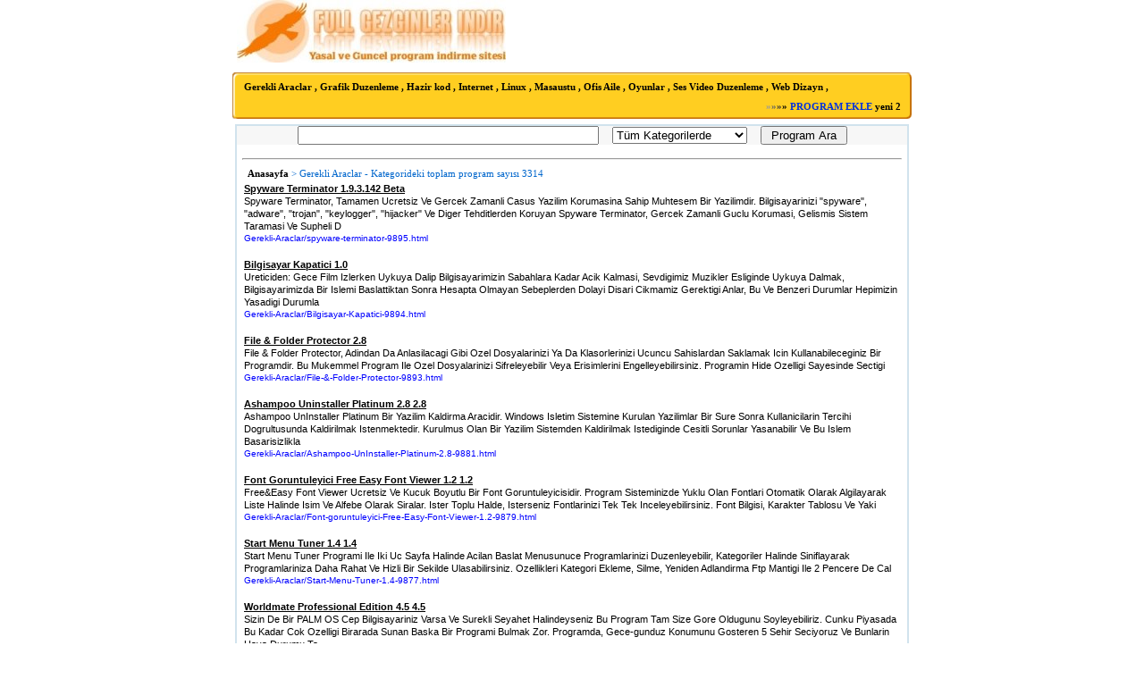

--- FILE ---
content_type: text/html
request_url: https://www.fullgezginlerindir.com/cats.php?catid=6&cat=Gerekli%20Araclar&baslangic=11525
body_size: 47758
content:


<!DOCTYPE HTML PUBLIC "-//W3C//DTD HTML 4.0 Transitional//EN">
<HTML>
<HEAD>
<meta name="google-site-verification" content="7Srq0avbmO4lftZbdAlECl14CREKTvc7OrmoVmNfo7k" />
<META HTTP-EQUIV="Content-Type" CONTENT="text/html; charset=iso-8859-9">
<meta name="robots" content="index,follow" />
<TITLE>Gerekli Araclar Programları, Full Gezginler İndir</TITLE>
<STYLE TYPE="text/css">
<!--
  a:hover {color: #FF0000;}
  body,p,div,span,marquee,td{font-family:Tahoma,Verdana;font-size:8pt;}
  a:link{color:#000000;text-decoration:none;font-size:8pt;}
  a:visited{color:#000000;text-decoration:none;font-size:8pt;}
  .a:active{color:#000000;text-decoration:none;font-size:8pt;} 
  a:hover{color:#FF0000;text-decoration:underline;font-size:8pt;}
  
  .cats:link{color:#0031DE;text-decoration:none;font-size:8pt;}
  .cats:visited{color:#0031DE;text-decoration:none;font-size:8pt;}
  .cats:active{color:red;text-decoration:none;font-size:8pt;} 
  .cats:hover{color:0031DE;text-decoration:underline;font-size:8pt;}
  
    .ch{color: #000000;}
 .ch:link { color: #000000 }
 .ch:visited { color: #000000 }
 .ch:hover { color: #000000 }
 .ch:active { color: #000000 }
-->
</STYLE>
</HEAD>
<BODY BGCOLOR="#FFFFFF" LEFTMARGIN="0" TOPMARGIN="5" MARGINWIDTH="0" MARGINHEIGHT="0">
<DIV ALIGN="CENTER">
<TABLE WIDTH=750 HEIGHT=75 BORDER=0 ALIGN="CENTER" CELLPADDING=0 CELLSPACING=0>
  <TBODY>
    <TR>
      <TD VALIGN=top WIDTH=287 HEIGHT=47><A HREF="/"><IMG HEIGHT=70 SRC="/resimler/gezginler.jpg" WIDTH=301 BORDER="0"></A></TD>

      <TD HEIGHT="60" WIDTH="468" VALIGN="middle">
</TD>
    </TR>
  </TBODY>
</TABLE>
<TABLE WIDTH="750" BORDER="0" ALIGN="CENTER" CELLPADDING="0"

    CELLSPACING="0">
  <TR>
    <TD><IMG SRC="/resimler/spacer.gif" WIDTH="6" HEIGHT="6"></TD>
  </TR>
</TABLE>
<TABLE WIDTH="760"  BORDER="0" ALIGN="CENTER" CELLPADDING="0" CELLSPACING="0">
  <TR>
    <TD WIDTH="13" HEIGHT="11"><IMG SRC="/resimler/b_01.gif" WIDTH="13" HEIGHT="11"></TD>
    <TD COLSPAN="2" BACKGROUND="/resimler/b_02.gif"><IMG SRC="/resimler/b_02.gif" WIDTH="1" HEIGHT="11"></TD>
    <TD WIDTH="12" HEIGHT="11"><IMG SRC="/resimler/b_04.gif" WIDTH="12" HEIGHT="11"></TD>
  </TR>
  <TR>
    <TD BACKGROUND="/resimler/b_05.gif">&nbsp;</TD>
    <TD COLSPAN="2" BGCOLOR="#FFCE21">
      <TABLE WIDTH="100%" BORDER="0" CELLSPACING="1" CELLPADDING="0">
        <TR>
          
<b>

                    <a href="/cats.php?catid=6">Gerekli Araclar</a> , <a href="/cats.php?catid=4">Grafik Duzenleme</a> , <a href="/cats.php?catid=1">Hazir kod</a> , <a href="/cats.php?catid=11">Internet</a> , <a href="/cats.php?catid=3">Linux</a> , <a href="/cats.php?catid=2">Masaustu</a> , <a href="/cats.php?catid=10">Ofis Aile</a> , <a href="/cats.php?catid=5">Oyunlar</a> , <a href="/cats.php?catid=7">Ses Video Duzenleme</a> , <a href="/cats.php?catid=9">Web Dizayn</a> , 
 

</b>

        </TR>
      </TABLE>
    </TD>
    <TD BACKGROUND="/resimler/b_09.gif">&nbsp;</TD>
  </TR>
  <TR>
    <TD BACKGROUND="/resimler/b_05.gif">&nbsp;</TD>
    <TD HEIGHT="20" VALIGN="bottom" BGCOLOR="#FFCE21">&nbsp;</TD>
    <TD HEIGHT="20" ALIGN="RIGHT" VALIGN="bottom" BGCOLOR="#FFCE21"><FONT COLOR=#000000><B><FONT COLOR="#999999">»</FONT><FONT COLOR="#666666">»</FONT><FONT COLOR="#333333">»</FONT>»</B></FONT> <A HREF="/ekle.php" CLASS="cats"><B>PROGRAM EKLE</B></A><B><FONT COLOR="red"> <a href="/program.php"><B>yeni</B></a> <a href="/programlar.php"><B>2</B></a></FONT></B></TD>
    <TD BACKGROUND="/resimler/b_09.gif"><IMG SRC="/resimler/b_09.gif" WIDTH="12" HEIGHT="8"></TD>
  </TR>
  <TR VALIGN="TOP">
    <TD><IMG SRC="/resimler/b_10.gif" WIDTH="13" HEIGHT="8"></TD>
    <TD COLSPAN="2" BACKGROUND="/resimler/b_12.gif"><IMG SRC="/resimler/b_12.gif" WIDTH="28" HEIGHT="14"></TD>
    <TD><IMG SRC="/resimler/b_13.gif" WIDTH="12" HEIGHT="8"></TD>
  </TR>
</TABLE>


<!-- 728*90 ads -->

<TABLE WIDTH=750 BORDER=1 ALIGN="CENTER" CELLPADDING=0 CELLSPACING=0 BORDERCOLOR="#D1E3ED" BGCOLOR="#f7f7f7">
  <TBODY>
    <TR>
      <FORM NAME="form" METHOD="GET" ACTION="/bul.php">
        <TD BORDERCOLOR="#f7f7f7">
          <DIV ALIGN="center"> <FONT FACE="Tahoma" SIZE="2" CLASS="ara"> </FONT>
            <TABLE WIDTH="100%"  BORDER="0" CELLSPACING="0" CELLPADDING="0">
              <TR ALIGN="CENTER">
                <TD ALIGN="CENTER" VALIGN="TOP"><FONT FACE="Tahoma" SIZE="2" CLASS="ara">
                  <INPUT TYPE="text" NAME="kl" CLASS="ara" SIZE="40" VALUE="">
                  </FONT>&nbsp;&nbsp;&nbsp;
                  <SELECT NAME="kategori">
                    <OPTION VALUE="0" SELECTED>Tüm Kategorilerde</OPTION>
                    <a href="/cats.php?catid=6">Gerekli Araclar</a> , <a href="/cats.php?catid=4">Grafik Duzenleme</a> , <a href="/cats.php?catid=1">Hazir kod</a> , <a href="/cats.php?catid=11">Internet</a> , <a href="/cats.php?catid=3">Linux</a> , <a href="/cats.php?catid=2">Masaustu</a> , <a href="/cats.php?catid=10">Ofis Aile</a> , <a href="/cats.php?catid=5">Oyunlar</a> , <a href="/cats.php?catid=7">Ses Video Duzenleme</a> , <a href="/cats.php?catid=9">Web Dizayn</a> , <OPTION VALUE="6">Gerekli Araclar</OPTION><OPTION VALUE="4">Grafik Duzenleme</OPTION><OPTION VALUE="1">Hazir kod</OPTION><OPTION VALUE="11">Internet</OPTION><OPTION VALUE="3">Linux</OPTION><OPTION VALUE="2">Masaustu</OPTION><OPTION VALUE="10">Ofis Aile</OPTION><OPTION VALUE="5">Oyunlar</OPTION><OPTION VALUE="7">Ses Video Duzenleme</OPTION><OPTION VALUE="9">Web Dizayn</OPTION>                  </SELECT>
                  &nbsp;&nbsp;&nbsp;
                  <INPUT TYPE="submit" NAME="onay2" VALUE=" Program Ara ">
                </TD>
                <TD ALIGN="RIGHT" VALIGN="TOP"><FONT COLOR="#666666"></FONT></TD>
              </TR>
            </TABLE>

<TABLE WIDTH="750"  BORDER="0" CELLSPACING="0" CELLPADDING="0" ALIGN="CENTER">
<TR>
  <TD>
  <TD BACKGROUND="/resimler/b_18.gif"></TD>
  <TD>
</TR>
<TR>
  <TD>
  <TD>      <TABLE WIDTH="100%"  BORDER="0" ALIGN="CENTER" CELLPADDING="0" CELLSPACING="0" BGCOLOR="#FFFFFF">
        <TR>
          <TD VALIGN="TOP">
<table width="100%"  border="0" cellpadding="0" cellspacing="0">
  <tr>
    <td bordercolor="#FFFFFF">
      <table width="100%"  border="0" cellpadding="0" cellspacing="0" bordercolor="#000000" bgcolor="#FFFFFF">
        <tr>
          <td bordercolor="#FFFFFF">
            <table cellspacing="0" cellpadding="3" width="100%" border="0" height="100%">
              <tr height=32>
                <td valign="TOP">
                  <table>
                    <tr>
                      <td>



<!-- reklam alanı -->


                      </td>
                    </tr>
                    <tr>
                      <td>
                        <hr height=1>
                      </td>
                    </tr>
                    <tr>
                      <td valign="top" bgcolor="#ffffff">&nbsp;&nbsp;<font face=Verdana color=#0066cc size=1><span class="cizgi"><a href="index.php"><b>Anasayfa</b></a> &gt; Gerekli Araclar - Kategorideki toplam program sayısı 3314 </span> </font></td>
                    </tr>
                    <TR><TD BGCOLOR="#ffffff" ID="taw1" CLASS="ch" ALIGN="left" VALIGN="center"><DIV STYLE="overflow:hidden; padding-left:2px"><FONT STYLE="line-height:14px;font-size:11px" FACE="arial,sans-serif" COLOR="#000033"><FONT STYLE="line-height:14px;font-size:11px" FACE="arial,sans-serif" COLOR="#000033"><A ID="aw1" TARGET="_top" HREF="Gerekli-Araclar/spyware-terminator-9895.html" class="ch"><B><u>Spyware Terminator 1.9.3.142 Beta</u></B></A><BR></FONT><FONT STYLE="line-height:14px;font-size:11px" FACE="arial,sans-serif" COLOR="#000000">Spyware Terminator, Tamamen Ucretsiz Ve Gercek Zamanli Casus Yazilim Korumasina Sahip Muhtesem Bir Yazilimdir. Bilgisayarinizi "spyware", "adware", "trojan", "keylogger", "hijacker" Ve Diger Tehditlerden Koruyan Spyware Terminator, Gercek Zamanli Guclu Korumasi, Gelismis Sistem Taramasi Ve Supheli D<br></FONT><A TARGET="_top" HREF="Gerekli-Araclar/spyware-terminator-9895.html"><FONT STYLE="line-height:14px;font-size:10px" FACE="arial,sans-serif" COLOR="#0000ff">Gerekli-Araclar/spyware-terminator-9895.html</FONT></a></FONT></div><br></td></tr><TR><TD BGCOLOR="#ffffff" ID="taw1" CLASS="ch" ALIGN="left" VALIGN="center"><DIV STYLE="overflow:hidden; padding-left:2px"><FONT STYLE="line-height:14px;font-size:11px" FACE="arial,sans-serif" COLOR="#000033"><FONT STYLE="line-height:14px;font-size:11px" FACE="arial,sans-serif" COLOR="#000033"><A ID="aw1" TARGET="_top" HREF="Gerekli-Araclar/Bilgisayar-Kapatici-9894.html" class="ch"><B><u>Bilgisayar Kapatici 1.0</u></B></A><BR></FONT><FONT STYLE="line-height:14px;font-size:11px" FACE="arial,sans-serif" COLOR="#000000">Ureticiden: Gece Film Izlerken Uykuya Dalip Bilgisayarimizin Sabahlara Kadar Acik Kalmasi, Sevdigimiz Muzikler Esliginde Uykuya Dalmak, Bilgisayarimizda Bir Islemi Baslattiktan Sonra Hesapta Olmayan Sebeplerden Dolayi Disari Cikmamiz Gerektigi Anlar, Bu Ve Benzeri Durumlar Hepimizin Yasadigi Durumla<br></FONT><A TARGET="_top" HREF="Gerekli-Araclar/Bilgisayar-Kapatici-9894.html"><FONT STYLE="line-height:14px;font-size:10px" FACE="arial,sans-serif" COLOR="#0000ff">Gerekli-Araclar/Bilgisayar-Kapatici-9894.html</FONT></a></FONT></div><br></td></tr><TR><TD BGCOLOR="#ffffff" ID="taw1" CLASS="ch" ALIGN="left" VALIGN="center"><DIV STYLE="overflow:hidden; padding-left:2px"><FONT STYLE="line-height:14px;font-size:11px" FACE="arial,sans-serif" COLOR="#000033"><FONT STYLE="line-height:14px;font-size:11px" FACE="arial,sans-serif" COLOR="#000033"><A ID="aw1" TARGET="_top" HREF="Gerekli-Araclar/File-&-Folder-Protector-9893.html" class="ch"><B><u>File & Folder Protector 2.8</u></B></A><BR></FONT><FONT STYLE="line-height:14px;font-size:11px" FACE="arial,sans-serif" COLOR="#000000">File & Folder Protector, Adindan Da Anlasilacagi Gibi Ozel Dosyalarinizi Ya Da Klasorlerinizi Ucuncu Sahislardan Saklamak Icin Kullanabileceginiz Bir Programdir. Bu Mukemmel Program Ile Ozel Dosyalarinizi Sifreleyebilir Veya Erisimlerini Engelleyebilirsiniz. Programin Hide Ozelligi Sayesinde Sectigi<br></FONT><A TARGET="_top" HREF="Gerekli-Araclar/File-&-Folder-Protector-9893.html"><FONT STYLE="line-height:14px;font-size:10px" FACE="arial,sans-serif" COLOR="#0000ff">Gerekli-Araclar/File-&-Folder-Protector-9893.html</FONT></a></FONT></div><br></td></tr><TR><TD BGCOLOR="#ffffff" ID="taw1" CLASS="ch" ALIGN="left" VALIGN="center"><DIV STYLE="overflow:hidden; padding-left:2px"><FONT STYLE="line-height:14px;font-size:11px" FACE="arial,sans-serif" COLOR="#000033"><FONT STYLE="line-height:14px;font-size:11px" FACE="arial,sans-serif" COLOR="#000033"><A ID="aw1" TARGET="_top" HREF="Gerekli-Araclar/Ashampoo-UnInstaller-Platinum-2.8-9881.html" class="ch"><B><u>Ashampoo Uninstaller Platinum 2.8 2.8</u></B></A><BR></FONT><FONT STYLE="line-height:14px;font-size:11px" FACE="arial,sans-serif" COLOR="#000000">Ashampoo UnInstaller Platinum Bir Yazilim Kaldirma Aracidir. Windows Isletim Sistemine Kurulan Yazilimlar Bir Sure Sonra Kullanicilarin Tercihi Dogrultusunda Kaldirilmak Istenmektedir. Kurulmus Olan Bir Yazilim Sistemden Kaldirilmak Istediginde Cesitli Sorunlar Yasanabilir Ve Bu Islem Basarisizlikla<br></FONT><A TARGET="_top" HREF="Gerekli-Araclar/Ashampoo-UnInstaller-Platinum-2.8-9881.html"><FONT STYLE="line-height:14px;font-size:10px" FACE="arial,sans-serif" COLOR="#0000ff">Gerekli-Araclar/Ashampoo-UnInstaller-Platinum-2.8-9881.html</FONT></a></FONT></div><br></td></tr><TR><TD BGCOLOR="#ffffff" ID="taw1" CLASS="ch" ALIGN="left" VALIGN="center"><DIV STYLE="overflow:hidden; padding-left:2px"><FONT STYLE="line-height:14px;font-size:11px" FACE="arial,sans-serif" COLOR="#000033"><FONT STYLE="line-height:14px;font-size:11px" FACE="arial,sans-serif" COLOR="#000033"><A ID="aw1" TARGET="_top" HREF="Gerekli-Araclar/Font-goruntuleyici-Free-Easy-Font-Viewer-1.2-9879.html" class="ch"><B><u>Font Goruntuleyici Free Easy Font Viewer 1.2 1.2</u></B></A><BR></FONT><FONT STYLE="line-height:14px;font-size:11px" FACE="arial,sans-serif" COLOR="#000000">Free&Easy Font Viewer Ucretsiz Ve Kucuk Boyutlu Bir Font Goruntuleyicisidir. Program Sisteminizde Yuklu Olan Fontlari Otomatik Olarak Algilayarak Liste Halinde Isim Ve Alfebe Olarak Siralar. Ister Toplu Halde, Isterseniz Fontlarinizi Tek Tek Inceleyebilirsiniz. Font Bilgisi, Karakter Tablosu Ve Yaki<br></FONT><A TARGET="_top" HREF="Gerekli-Araclar/Font-goruntuleyici-Free-Easy-Font-Viewer-1.2-9879.html"><FONT STYLE="line-height:14px;font-size:10px" FACE="arial,sans-serif" COLOR="#0000ff">Gerekli-Araclar/Font-goruntuleyici-Free-Easy-Font-Viewer-1.2-9879.html</FONT></a></FONT></div><br></td></tr><TR><TD BGCOLOR="#ffffff" ID="taw1" CLASS="ch" ALIGN="left" VALIGN="center"><DIV STYLE="overflow:hidden; padding-left:2px"><FONT STYLE="line-height:14px;font-size:11px" FACE="arial,sans-serif" COLOR="#000033"><FONT STYLE="line-height:14px;font-size:11px" FACE="arial,sans-serif" COLOR="#000033"><A ID="aw1" TARGET="_top" HREF="Gerekli-Araclar/Start-Menu-Tuner-1.4-9877.html" class="ch"><B><u>Start Menu Tuner 1.4 1.4</u></B></A><BR></FONT><FONT STYLE="line-height:14px;font-size:11px" FACE="arial,sans-serif" COLOR="#000000">Start Menu Tuner Programi Ile Iki Uc Sayfa Halinde Acilan Baslat Menusunuce Programlarinizi Duzenleyebilir, Kategoriler Halinde Siniflayarak Programlariniza Daha Rahat Ve Hizli Bir Sekilde Ulasabilirsiniz.
Ozellikleri

Kategori Ekleme, Silme, Yeniden Adlandirma

Ftp Mantigi Ile 2 Pencere De Cal<br></FONT><A TARGET="_top" HREF="Gerekli-Araclar/Start-Menu-Tuner-1.4-9877.html"><FONT STYLE="line-height:14px;font-size:10px" FACE="arial,sans-serif" COLOR="#0000ff">Gerekli-Araclar/Start-Menu-Tuner-1.4-9877.html</FONT></a></FONT></div><br></td></tr><TR><TD BGCOLOR="#ffffff" ID="taw1" CLASS="ch" ALIGN="left" VALIGN="center"><DIV STYLE="overflow:hidden; padding-left:2px"><FONT STYLE="line-height:14px;font-size:11px" FACE="arial,sans-serif" COLOR="#000033"><FONT STYLE="line-height:14px;font-size:11px" FACE="arial,sans-serif" COLOR="#000033"><A ID="aw1" TARGET="_top" HREF="Gerekli-Araclar/WorldMate-Professional-Edition-4.5-9871.html" class="ch"><B><u>Worldmate Professional Edition 4.5 4.5</u></B></A><BR></FONT><FONT STYLE="line-height:14px;font-size:11px" FACE="arial,sans-serif" COLOR="#000000">Sizin De Bir PALM OS Cep Bilgisayariniz Varsa Ve Surekli Seyahet Halindeyseniz Bu Program Tam Size Gore Oldugunu Soyleyebiliriz. Cunku Piyasada Bu Kadar Cok Ozelligi Birarada Sunan Baska Bir Programi Bulmak Zor.

Programda, Gece-gunduz Konumunu Gosteren 5 Sehir Seciyoruz Ve Bunlarin Hava Durumu Ta<br></FONT><A TARGET="_top" HREF="Gerekli-Araclar/WorldMate-Professional-Edition-4.5-9871.html"><FONT STYLE="line-height:14px;font-size:10px" FACE="arial,sans-serif" COLOR="#0000ff">Gerekli-Araclar/WorldMate-Professional-Edition-4.5-9871.html</FONT></a></FONT></div><br></td></tr><TR><TD BGCOLOR="#ffffff" ID="taw1" CLASS="ch" ALIGN="left" VALIGN="center"><DIV STYLE="overflow:hidden; padding-left:2px"><FONT STYLE="line-height:14px;font-size:11px" FACE="arial,sans-serif" COLOR="#000033"><FONT STYLE="line-height:14px;font-size:11px" FACE="arial,sans-serif" COLOR="#000033"><A ID="aw1" TARGET="_top" HREF="Gerekli-Araclar/XP-Performans-Programi-9868.html" class="ch"><B><u>Xp Performans Programi 2.0</u></B></A><BR></FONT><FONT STYLE="line-height:14px;font-size:11px" FACE="arial,sans-serif" COLOR="#000000">XP Performans, Windows Isletim Sisteminde Yapabildiginiz Cesitli Temizlik, Hizlandirma Gibi Duzenleme Ayarlarini Tek Bir Uygulamadan Yapabilmenize Olanak Saglayan Turk Yapimi Bir Programdir.

MSN Messenger, Windows Saati Uygulamalarini Tek Bir Pencereden Kontrol Edebilirsiniz.
Sifreleme Ozelligi <br></FONT><A TARGET="_top" HREF="Gerekli-Araclar/XP-Performans-Programi-9868.html"><FONT STYLE="line-height:14px;font-size:10px" FACE="arial,sans-serif" COLOR="#0000ff">Gerekli-Araclar/XP-Performans-Programi-9868.html</FONT></a></FONT></div><br></td></tr><TR><TD BGCOLOR="#ffffff" ID="taw1" CLASS="ch" ALIGN="left" VALIGN="center"><DIV STYLE="overflow:hidden; padding-left:2px"><FONT STYLE="line-height:14px;font-size:11px" FACE="arial,sans-serif" COLOR="#000033"><FONT STYLE="line-height:14px;font-size:11px" FACE="arial,sans-serif" COLOR="#000033"><A ID="aw1" TARGET="_top" HREF="Gerekli-Araclar/WinRAR-3.70-Turkce-9862.html" class="ch"><B><u>Winrar 3.70 Turkce 3.70</u></B></A><BR></FONT><FONT STYLE="line-height:14px;font-size:11px" FACE="arial,sans-serif" COLOR="#000000">WinRAR, RAR Arsiv Yoneticisinin 32-bit Windows Surumudur. Arsivleri Olusturma, Yonetim Ve Denetimine Olanak Saglayan Guclu Bir Aractir. 

Ozellikler :


RAR Ve ZIP 2.0 Arsivleri Tam Olarak Desteklenir.

Cok Gelismis, Orijinal Sikistirma Algoritmasi

Metin, Ses, Grafik, 32-bit Ve 64-bit Inte<br></FONT><A TARGET="_top" HREF="Gerekli-Araclar/WinRAR-3.70-Turkce-9862.html"><FONT STYLE="line-height:14px;font-size:10px" FACE="arial,sans-serif" COLOR="#0000ff">Gerekli-Araclar/WinRAR-3.70-Turkce-9862.html</FONT></a></FONT></div><br></td></tr><TR><TD BGCOLOR="#ffffff" ID="taw1" CLASS="ch" ALIGN="left" VALIGN="center"><DIV STYLE="overflow:hidden; padding-left:2px"><FONT STYLE="line-height:14px;font-size:11px" FACE="arial,sans-serif" COLOR="#000033"><FONT STYLE="line-height:14px;font-size:11px" FACE="arial,sans-serif" COLOR="#000033"><A ID="aw1" TARGET="_top" HREF="Gerekli-Araclar/Football-Manager-FM-2007-Turkce-yama-2.0-9859.html" class="ch"><B><u>Football Manager Fm 2007 Turkce Yama 2.0 2.0</u></B></A><BR></FONT><FONT STYLE="line-height:14px;font-size:11px" FACE="arial,sans-serif" COLOR="#000000">Football Manager 2007'nin Cikmasindan 2 Ay Kadar Kisa Bir Sure Sonra Turkce FM 2007 Beta'yi Sizlerle Tanistirmistik. Aradan Gecen Sure Icerisinde Yine Yillarin Verdigi Deneyimle Yine Turksportal Kalitesinde Bir Versiyonu Cikarmanin Gururunu Yasiyoruz.

Cevirilerimizin Oranlamasini Turksportal Tara<br></FONT><A TARGET="_top" HREF="Gerekli-Araclar/Football-Manager-FM-2007-Turkce-yama-2.0-9859.html"><FONT STYLE="line-height:14px;font-size:10px" FACE="arial,sans-serif" COLOR="#0000ff">Gerekli-Araclar/Football-Manager-FM-2007-Turkce-yama-2.0-9859.html</FONT></a></FONT></div><br></td></tr><TR><TD BGCOLOR="#ffffff" ID="taw1" CLASS="ch" ALIGN="left" VALIGN="center"><DIV STYLE="overflow:hidden; padding-left:2px"><FONT STYLE="line-height:14px;font-size:11px" FACE="arial,sans-serif" COLOR="#000033"><FONT STYLE="line-height:14px;font-size:11px" FACE="arial,sans-serif" COLOR="#000033"><A ID="aw1" TARGET="_top" HREF="Gerekli-Araclar/CCleaner-1.40.520-9852.html" class="ch"><B><u>Ccleaner 1.40.520 1.40.520</u></B></A><BR></FONT><FONT STYLE="line-height:14px;font-size:11px" FACE="arial,sans-serif" COLOR="#000000">Acilimi Crap Cleaner Olan Program Adindan Da Anlasilacagi Uzere Sisteminizdeki Gereksiz Dosyalari Silerek Daha Kararli Ve Dolayisiyla Hizli Bir Bilgisayara Kavusmanizi Sagliyor. Bu Kucucuk Program O Kadar Iyi Isler Cikartiyor Ki Sasirmamak Elde Degil. Gelin Programin Ozelliklerine Birlikte Bakalim. <br></FONT><A TARGET="_top" HREF="Gerekli-Araclar/CCleaner-1.40.520-9852.html"><FONT STYLE="line-height:14px;font-size:10px" FACE="arial,sans-serif" COLOR="#0000ff">Gerekli-Araclar/CCleaner-1.40.520-9852.html</FONT></a></FONT></div><br></td></tr><TR><TD BGCOLOR="#ffffff" ID="taw1" CLASS="ch" ALIGN="left" VALIGN="center"><DIV STYLE="overflow:hidden; padding-left:2px"><FONT STYLE="line-height:14px;font-size:11px" FACE="arial,sans-serif" COLOR="#000033"><FONT STYLE="line-height:14px;font-size:11px" FACE="arial,sans-serif" COLOR="#000033"><A ID="aw1" TARGET="_top" HREF="Gerekli-Araclar/WebcamMax-3.5.1.0-9850.html" class="ch"><B><u>Webcammax 3.5.1.0 3.5.1.0</u></B></A><BR></FONT><FONT STYLE="line-height:14px;font-size:11px" FACE="arial,sans-serif" COLOR="#000000">WebcamMax Programi Web Kameranizdan Goruntu Alabilen, Uzerine Efektler Ekleyebilen, Video Kayit Yapabilen, Resim Kaydedebilen Ve Msn Benzeri Mesajlasma Programlarinda Goruntulu Konusma Yaparken Kullanilabilen Bir Yazilimdir.

Detayli Ozellikleri:

Web Kamera Destegi

Resim Goruntuleyebilme

<br></FONT><A TARGET="_top" HREF="Gerekli-Araclar/WebcamMax-3.5.1.0-9850.html"><FONT STYLE="line-height:14px;font-size:10px" FACE="arial,sans-serif" COLOR="#0000ff">Gerekli-Araclar/WebcamMax-3.5.1.0-9850.html</FONT></a></FONT></div><br></td></tr><TR><TD BGCOLOR="#ffffff" ID="taw1" CLASS="ch" ALIGN="left" VALIGN="center"><DIV STYLE="overflow:hidden; padding-left:2px"><FONT STYLE="line-height:14px;font-size:11px" FACE="arial,sans-serif" COLOR="#000033"><FONT STYLE="line-height:14px;font-size:11px" FACE="arial,sans-serif" COLOR="#000033"><A ID="aw1" TARGET="_top" HREF="Gerekli-Araclar/Rising-Antivirus-Personal-Edition-2007-19.13-9849.html" class="ch"><B><u>Rising Antivirus Personal Edition 2007 19.13 2007 19.13</u></B></A><BR></FONT><FONT STYLE="line-height:14px;font-size:11px" FACE="arial,sans-serif" COLOR="#000000">Rising Antivirus Personal Edition 2007 Kendiliginden Guncelleme Ozelligine Sahip, Hizli Calisan Ve Gercek Zamanli Olarak Sisteminizi Izleyen Bir Virusten Koruma Yazilimidir. Diger Virusten Koruma Yazilimlari Kadar Taninmamis Olsa Da Sunmus Oldugu Ozellikler Bakimindan En Az Onlar Kadar Gucludur. Bas<br></FONT><A TARGET="_top" HREF="Gerekli-Araclar/Rising-Antivirus-Personal-Edition-2007-19.13-9849.html"><FONT STYLE="line-height:14px;font-size:10px" FACE="arial,sans-serif" COLOR="#0000ff">Gerekli-Araclar/Rising-Antivirus-Personal-Edition-2007-19.13-9849.html</FONT></a></FONT></div><br></td></tr><TR><TD BGCOLOR="#ffffff" ID="taw1" CLASS="ch" ALIGN="left" VALIGN="center"><DIV STYLE="overflow:hidden; padding-left:2px"><FONT STYLE="line-height:14px;font-size:11px" FACE="arial,sans-serif" COLOR="#000033"><FONT STYLE="line-height:14px;font-size:11px" FACE="arial,sans-serif" COLOR="#000033"><A ID="aw1" TARGET="_top" HREF="Gerekli-Araclar/Comodo-AntiVirus-2.0.12.47-Beta-9848.html" class="ch"><B><u>Comodo Antivirus 2.0.12.47 Beta 2.0.12.47 Beta</u></B></A><BR></FONT><FONT STYLE="line-height:14px;font-size:11px" FACE="arial,sans-serif" COLOR="#000000">Comodo AntiVirus Gercek-zamanli Koruma Ozelligine Sahip Ucretiz Bir Antivirus Yazilimidir. Oldukca Kullanisli Bir Arayuze Sahip Olan Yazilimin Kendiliginden Guncelleme, E-posta Taramasi, Calisan Uygulamalari Izleme, Solucan Engelleme Ozellikleri De Bulunmaktadir. Viruslere, Truva Atlarina Ve Solucan<br></FONT><A TARGET="_top" HREF="Gerekli-Araclar/Comodo-AntiVirus-2.0.12.47-Beta-9848.html"><FONT STYLE="line-height:14px;font-size:10px" FACE="arial,sans-serif" COLOR="#0000ff">Gerekli-Araclar/Comodo-AntiVirus-2.0.12.47-Beta-9848.html</FONT></a></FONT></div><br></td></tr><TR><TD BGCOLOR="#ffffff" ID="taw1" CLASS="ch" ALIGN="left" VALIGN="center"><DIV STYLE="overflow:hidden; padding-left:2px"><FONT STYLE="line-height:14px;font-size:11px" FACE="arial,sans-serif" COLOR="#000033"><FONT STYLE="line-height:14px;font-size:11px" FACE="arial,sans-serif" COLOR="#000033"><A ID="aw1" TARGET="_top" HREF="Gerekli-Araclar/zoom-yapma-programi-zoommy-3.1-9846.html" class="ch"><B><u>Zoom Yapma Programi Zoommy 3.1 3.1</u></B></A><BR></FONT><FONT STYLE="line-height:14px;font-size:11px" FACE="arial,sans-serif" COLOR="#000000">Ekraninizda Secmis Oldugunuz Bir Bolgeyi Olceklemeye Ve Buyutmeye Yarayan Bir Program. Secmis Oldugunuz Bolgeyi Olcekleme Yoluyla Kopyalayabilir Ve O Parcayi Resim Dosyasi Olarak (jpeg, Gif, Png...) Kaydedebilirsiniz. Belirgin Bir Buyutme Duzeyi Kullanabilir; Ya Da 4	En 30a Bir Olcu Degeri Verebilir<br></FONT><A TARGET="_top" HREF="Gerekli-Araclar/zoom-yapma-programi-zoommy-3.1-9846.html"><FONT STYLE="line-height:14px;font-size:10px" FACE="arial,sans-serif" COLOR="#0000ff">Gerekli-Araclar/zoom-yapma-programi-zoommy-3.1-9846.html</FONT></a></FONT></div><br></td></tr><TR><TD BGCOLOR="#ffffff" ID="taw1" CLASS="ch" ALIGN="left" VALIGN="center"><DIV STYLE="overflow:hidden; padding-left:2px"><FONT STYLE="line-height:14px;font-size:11px" FACE="arial,sans-serif" COLOR="#000033"><FONT STYLE="line-height:14px;font-size:11px" FACE="arial,sans-serif" COLOR="#000033"><A ID="aw1" TARGET="_top" HREF="Gerekli-Araclar/Spy-Sweeper-with-AntiVirus-5.3.1.2344-9845.html" class="ch"><B><u>Spy Sweeper With Antivirus 5.3.1.2344 5.3.1.2344</u></B></A><BR></FONT><FONT STYLE="line-height:14px;font-size:11px" FACE="arial,sans-serif" COLOR="#000000">Spy Sweeper With AntiVirus, Gunumuzun En Kaliteli Casus Yazilimlardan Koruma Araci Olan Spy Sweeper Yaziliminin Virusten Koruma Ozelligi Eklenerek Tam Bir Guvenlik Yazilimi Haline Getirilmis Surumudur. Webroot Firmasinin Sunmus Oldugu Spy Sweeper Artik Kullanicilarini Casus Yazilimlarin Yani Sira Vi<br></FONT><A TARGET="_top" HREF="Gerekli-Araclar/Spy-Sweeper-with-AntiVirus-5.3.1.2344-9845.html"><FONT STYLE="line-height:14px;font-size:10px" FACE="arial,sans-serif" COLOR="#0000ff">Gerekli-Araclar/Spy-Sweeper-with-AntiVirus-5.3.1.2344-9845.html</FONT></a></FONT></div><br></td></tr><TR><TD BGCOLOR="#ffffff" ID="taw1" CLASS="ch" ALIGN="left" VALIGN="center"><DIV STYLE="overflow:hidden; padding-left:2px"><FONT STYLE="line-height:14px;font-size:11px" FACE="arial,sans-serif" COLOR="#000033"><FONT STYLE="line-height:14px;font-size:11px" FACE="arial,sans-serif" COLOR="#000033"><A ID="aw1" TARGET="_top" HREF="Gerekli-Araclar/A-PDF-Number-1.1-9843.html" class="ch"><B><u>A Pdf Number 1.1 1.1</u></B></A><BR></FONT><FONT STYLE="line-height:14px;font-size:11px" FACE="arial,sans-serif" COLOR="#000000">A-PDF Number, Adobe Acrobat Reader Versiyon 5 Ve Yukarisi Surumlerle Uyumlu .pdf Dosyalarina Numara Ekleme/olusturma Icin Tasarlanmistir. Program, Tek Basina Calisan Bir .exe Dosyasidir. Adobe Reader Gerektirmez.

Ozellikler

Tek Basina Calisir, Baska Programa Ihtiyac Duymaz.

Parca Halinde Nu<br></FONT><A TARGET="_top" HREF="Gerekli-Araclar/A-PDF-Number-1.1-9843.html"><FONT STYLE="line-height:14px;font-size:10px" FACE="arial,sans-serif" COLOR="#0000ff">Gerekli-Araclar/A-PDF-Number-1.1-9843.html</FONT></a></FONT></div><br></td></tr><TR><TD BGCOLOR="#ffffff" ID="taw1" CLASS="ch" ALIGN="left" VALIGN="center"><DIV STYLE="overflow:hidden; padding-left:2px"><FONT STYLE="line-height:14px;font-size:11px" FACE="arial,sans-serif" COLOR="#000033"><FONT STYLE="line-height:14px;font-size:11px" FACE="arial,sans-serif" COLOR="#000033"><A ID="aw1" TARGET="_top" HREF="Gerekli-Araclar/Ekran-Yakalama-FastStone-Capture-5.4-9841.html" class="ch"><B><u>Ekran Yakalama Faststone Capture 5.4 5.4</u></B></A><BR></FONT><FONT STYLE="line-height:14px;font-size:11px" FACE="arial,sans-serif" COLOR="#000000">FastStone Capture Kolay Kullanimli Ve Guclu Bir Ekran-yakalama Aracidir. Arac Ile Tam Ekran, Etkin Pencere, Secili Pencere, Secili Dikdortgen Alanlar, Fare Ile Belirlenmis Alanlar Ve Kayan Pencereler Basit Bicimde Yakalanabilmektedir. Ayrica Yazilimi Bir Ekran Yakinlastirici Olarak Da Kullanabilirsi<br></FONT><A TARGET="_top" HREF="Gerekli-Araclar/Ekran-Yakalama-FastStone-Capture-5.4-9841.html"><FONT STYLE="line-height:14px;font-size:10px" FACE="arial,sans-serif" COLOR="#0000ff">Gerekli-Araclar/Ekran-Yakalama-FastStone-Capture-5.4-9841.html</FONT></a></FONT></div><br></td></tr><TR><TD BGCOLOR="#ffffff" ID="taw1" CLASS="ch" ALIGN="left" VALIGN="center"><DIV STYLE="overflow:hidden; padding-left:2px"><FONT STYLE="line-height:14px;font-size:11px" FACE="arial,sans-serif" COLOR="#000033"><FONT STYLE="line-height:14px;font-size:11px" FACE="arial,sans-serif" COLOR="#000033"><A ID="aw1" TARGET="_top" HREF="Gerekli-Araclar/Avira-AntiVir-PersonalEdition-Classic-7.00.04.15-9840.html" class="ch"><B><u>Avira Antivir Personaledition Classic 7.00.04.15 7.00.04.15</u></B></A><BR></FONT><FONT STYLE="line-height:14px;font-size:11px" FACE="arial,sans-serif" COLOR="#000000">Avira AntiVir Personal Edition Classic Ucretsiz Bir Kisisel Sistem Guvenlik Yazilimidir. 7 Numarali Surumu Ile Bunyesine Cok Iyi Ozellikler Ekleyerek Daha Basarili Bir Yazilim Haline Gelmistir. Zararlilari Algilama Ve Sistemden Temizleme Konusunda En Az Ucretli Rakipleri Kadar Basarilidir.

Virus <br></FONT><A TARGET="_top" HREF="Gerekli-Araclar/Avira-AntiVir-PersonalEdition-Classic-7.00.04.15-9840.html"><FONT STYLE="line-height:14px;font-size:10px" FACE="arial,sans-serif" COLOR="#0000ff">Gerekli-Araclar/Avira-AntiVir-PersonalEdition-Classic-7.00.04.15-9840.html</FONT></a></FONT></div><br></td></tr><TR><TD BGCOLOR="#ffffff" ID="taw1" CLASS="ch" ALIGN="left" VALIGN="center"><DIV STYLE="overflow:hidden; padding-left:2px"><FONT STYLE="line-height:14px;font-size:11px" FACE="arial,sans-serif" COLOR="#000033"><FONT STYLE="line-height:14px;font-size:11px" FACE="arial,sans-serif" COLOR="#000033"><A ID="aw1" TARGET="_top" HREF="Gerekli-Araclar/Avira-AntiVir-Personal-Edition-Premium-7.00.04.15-9839.html" class="ch"><B><u>Avira Antivir Personal Edition Premium 7.00.04.15 7.00.04.15</u></B></A><BR></FONT><FONT STYLE="line-height:14px;font-size:11px" FACE="arial,sans-serif" COLOR="#000000">Avira AntiVir PersonalEdition Premium Ustun Ozelliklere Sahip Bir Antivirus Yazilimidir. Avira Tarafindan Ucretsiz Olarak Sunulmakta Olan Avira AntiVir Personal Edition Classic Yaziliminin Tum Ozeliklerine Sahiptir Ve Onlara Ek Olarak Kendiliginden Guncelleme, Casus Yazilim Korumasi, POP3 Taramasi G<br></FONT><A TARGET="_top" HREF="Gerekli-Araclar/Avira-AntiVir-Personal-Edition-Premium-7.00.04.15-9839.html"><FONT STYLE="line-height:14px;font-size:10px" FACE="arial,sans-serif" COLOR="#0000ff">Gerekli-Araclar/Avira-AntiVir-Personal-Edition-Premium-7.00.04.15-9839.html</FONT></a></FONT></div><br></td></tr><TR><TD BGCOLOR="#ffffff" ID="taw1" CLASS="ch" ALIGN="left" VALIGN="center"><DIV STYLE="overflow:hidden; padding-left:2px"><FONT STYLE="line-height:14px;font-size:11px" FACE="arial,sans-serif" COLOR="#000033"><FONT STYLE="line-height:14px;font-size:11px" FACE="arial,sans-serif" COLOR="#000033"><A ID="aw1" TARGET="_top" HREF="Gerekli-Araclar/Clean-My-Registry-4.2-9836.html" class="ch"><B><u>Clean My Registry 4.2 4.2</u></B></A><BR></FONT><FONT STYLE="line-height:14px;font-size:11px" FACE="arial,sans-serif" COLOR="#000000">Clean My Registry Ucretsiz Bir Kayit Defteri Temizleme Yazilimidir. Windows Kullanicilari Zaman Icerisinde Sistemlerine Bakim Yapmadiklarindan Dolayi Kayit Defterinde Gereksiz Veriler Birikebilmektedir. Ozellikle Sisteme Kurulup Kaldirilan Yazilimlarin Kayit Defteri Girdileri Kendiliginden Silinmeyi<br></FONT><A TARGET="_top" HREF="Gerekli-Araclar/Clean-My-Registry-4.2-9836.html"><FONT STYLE="line-height:14px;font-size:10px" FACE="arial,sans-serif" COLOR="#0000ff">Gerekli-Araclar/Clean-My-Registry-4.2-9836.html</FONT></a></FONT></div><br></td></tr><TR><TD BGCOLOR="#ffffff" ID="taw1" CLASS="ch" ALIGN="left" VALIGN="center"><DIV STYLE="overflow:hidden; padding-left:2px"><FONT STYLE="line-height:14px;font-size:11px" FACE="arial,sans-serif" COLOR="#000033"><FONT STYLE="line-height:14px;font-size:11px" FACE="arial,sans-serif" COLOR="#000033"><A ID="aw1" TARGET="_top" HREF="Gerekli-Araclar/GridinSoft-Notepad-3.2-9833.html" class="ch"><B><u>Gridinsoft Notepad 3.2 3.2</u></B></A><BR></FONT><FONT STYLE="line-height:14px;font-size:11px" FACE="arial,sans-serif" COLOR="#000000">GridinSoft Notepad, Windows Notepad (Not Defteri) Programindan Daha Fazla Ozellige Sahip Ve Daha Islevsel Bir Programdir. Cok Sayida Dosya Turunu Ve Cesitli Karakter Setlerini Destekler. Ayrica 7 Dil Icin Imla Denetcisi Sozlugune De Sahiptir. Dosyalar Ve Diger Uygulamalar Arasinda Surukle Birak Dest<br></FONT><A TARGET="_top" HREF="Gerekli-Araclar/GridinSoft-Notepad-3.2-9833.html"><FONT STYLE="line-height:14px;font-size:10px" FACE="arial,sans-serif" COLOR="#0000ff">Gerekli-Araclar/GridinSoft-Notepad-3.2-9833.html</FONT></a></FONT></div><br></td></tr><TR><TD BGCOLOR="#ffffff" ID="taw1" CLASS="ch" ALIGN="left" VALIGN="center"><DIV STYLE="overflow:hidden; padding-left:2px"><FONT STYLE="line-height:14px;font-size:11px" FACE="arial,sans-serif" COLOR="#000033"><FONT STYLE="line-height:14px;font-size:11px" FACE="arial,sans-serif" COLOR="#000033"><A ID="aw1" TARGET="_top" HREF="Gerekli-Araclar/Kurtarma-Programi-EasyRecovery-Lite-6.10-9825.html" class="ch"><B><u>Kurtarma Programi Easyrecovery Lite 6.10 6.10</u></B></A><BR></FONT><FONT STYLE="line-height:14px;font-size:11px" FACE="arial,sans-serif" COLOR="#000000">EasyRecovery Lite, Kullanisli Ve Etkili Bir Veri Kurtarma Yazilimidir. Yazilim Lazim Olmayacak Diye "Geri Donusum Kutusu"dan Sildiginiz Dosyalari Geri Getirmenize Yaramaktadir.

Yazilim Geri Donusturme Islemini Soyle Yapmaktadir; Ilk Once Bilgisayarinizdaki Tum Suruculeri Tarayarak Silinmis Olan D<br></FONT><A TARGET="_top" HREF="Gerekli-Araclar/Kurtarma-Programi-EasyRecovery-Lite-6.10-9825.html"><FONT STYLE="line-height:14px;font-size:10px" FACE="arial,sans-serif" COLOR="#0000ff">Gerekli-Araclar/Kurtarma-Programi-EasyRecovery-Lite-6.10-9825.html</FONT></a></FONT></div><br></td></tr><TR><TD BGCOLOR="#ffffff" ID="taw1" CLASS="ch" ALIGN="left" VALIGN="center"><DIV STYLE="overflow:hidden; padding-left:2px"><FONT STYLE="line-height:14px;font-size:11px" FACE="arial,sans-serif" COLOR="#000033"><FONT STYLE="line-height:14px;font-size:11px" FACE="arial,sans-serif" COLOR="#000033"><A ID="aw1" TARGET="_top" HREF="Gerekli-Araclar/CopyToDVD-SE-4.02-9824.html" class="ch"><B><u>Copytodvd Se 4.02 4.02</u></B></A><BR></FONT><FONT STYLE="line-height:14px;font-size:11px" FACE="arial,sans-serif" COLOR="#000000">CopyToDVD SE, VSO Software'in Unlu CopyToDVD Yaziliminin Sade Ve Ucretsiz Sunulan Surumudur. Asil Surumundeki Bazi Ozellikler Kaldirilmistir Fakat Temel Islevlerini Yetire Getirebilmektedir. 

Muzik, Film, Video, Fotograf Ve Veri Dosyalarini Kolayca Yedekleyebileceginiz Yazilim, Bu Dosyalari CD Ve<br></FONT><A TARGET="_top" HREF="Gerekli-Araclar/CopyToDVD-SE-4.02-9824.html"><FONT STYLE="line-height:14px;font-size:10px" FACE="arial,sans-serif" COLOR="#0000ff">Gerekli-Araclar/CopyToDVD-SE-4.02-9824.html</FONT></a></FONT></div><br></td></tr><TR><TD BGCOLOR="#ffffff" ID="taw1" CLASS="ch" ALIGN="left" VALIGN="center"><DIV STYLE="overflow:hidden; padding-left:2px"><FONT STYLE="line-height:14px;font-size:11px" FACE="arial,sans-serif" COLOR="#000033"><FONT STYLE="line-height:14px;font-size:11px" FACE="arial,sans-serif" COLOR="#000033"><A ID="aw1" TARGET="_top" HREF="Gerekli-Araclar/XP-Performans-Programi-19.19.20-9821.html" class="ch"><B><u>Xp Performans Programi 19.19.20 19.19.20</u></B></A><BR></FONT><FONT STYLE="line-height:14px;font-size:11px" FACE="arial,sans-serif" COLOR="#000000">XP Performans, Windows Isletim Sisteminde Yapabildiginiz Cesitli Temizlik, Hizlandirma Gibi Duzenleme Ayarlarini Tek Bir Uygulamadan Yapabilmenize Olanak Saglayan Turk Yapimi Bir Programdir.

Sifreleme Ozelligi Sayesinde, Yoneticinin Kontrolunde, Bu Ayarlar Guvenli Bir Sekilde Yapilabiliyor. 

A<br></FONT><A TARGET="_top" HREF="Gerekli-Araclar/XP-Performans-Programi-19.19.20-9821.html"><FONT STYLE="line-height:14px;font-size:10px" FACE="arial,sans-serif" COLOR="#0000ff">Gerekli-Araclar/XP-Performans-Programi-19.19.20-9821.html</FONT></a></FONT></div><br></td></tr>                  </table>
                </td>
              </tr>
              <tr height=32>
                <td>
                  <center><font size=2 face=tahoma><a href="/cats.php?catid=6&cat=Gerekli Araclar&baslangic=0">[1]</a> <a href="/cats.php?catid=6&cat=Gerekli Araclar&baslangic=25">[2]</a> <a href="/cats.php?catid=6&cat=Gerekli Araclar&baslangic=50">[3]</a> <a href="/cats.php?catid=6&cat=Gerekli Araclar&baslangic=75">[4]</a> <a href="/cats.php?catid=6&cat=Gerekli Araclar&baslangic=100">[5]</a> <a href="/cats.php?catid=6&cat=Gerekli Araclar&baslangic=125">[6]</a> <a href="/cats.php?catid=6&cat=Gerekli Araclar&baslangic=150">[7]</a> <a href="/cats.php?catid=6&cat=Gerekli Araclar&baslangic=175">[8]</a> <a href="/cats.php?catid=6&cat=Gerekli Araclar&baslangic=200">[9]</a> <a href="/cats.php?catid=6&cat=Gerekli Araclar&baslangic=225">[10]</a> <a href="/cats.php?catid=6&cat=Gerekli Araclar&baslangic=250">[11]</a> <a href="/cats.php?catid=6&cat=Gerekli Araclar&baslangic=275">[12]</a> <a href="/cats.php?catid=6&cat=Gerekli Araclar&baslangic=300">[13]</a> <a href="/cats.php?catid=6&cat=Gerekli Araclar&baslangic=325">[14]</a> <a href="/cats.php?catid=6&cat=Gerekli Araclar&baslangic=350">[15]</a> <a href="/cats.php?catid=6&cat=Gerekli Araclar&baslangic=375">[16]</a> <a href="/cats.php?catid=6&cat=Gerekli Araclar&baslangic=400">[17]</a> <a href="/cats.php?catid=6&cat=Gerekli Araclar&baslangic=425">[18]</a> <a href="/cats.php?catid=6&cat=Gerekli Araclar&baslangic=450">[19]</a> <a href="/cats.php?catid=6&cat=Gerekli Araclar&baslangic=475">[20]</a> <a href="/cats.php?catid=6&cat=Gerekli Araclar&baslangic=500">[21]</a> <a href="/cats.php?catid=6&cat=Gerekli Araclar&baslangic=525">[22]</a> <a href="/cats.php?catid=6&cat=Gerekli Araclar&baslangic=550">[23]</a> <a href="/cats.php?catid=6&cat=Gerekli Araclar&baslangic=575">[24]</a> <a href="/cats.php?catid=6&cat=Gerekli Araclar&baslangic=600">[25]</a> <a href="/cats.php?catid=6&cat=Gerekli Araclar&baslangic=625">[26]</a> <a href="/cats.php?catid=6&cat=Gerekli Araclar&baslangic=650">[27]</a> <a href="/cats.php?catid=6&cat=Gerekli Araclar&baslangic=675">[28]</a> <a href="/cats.php?catid=6&cat=Gerekli Araclar&baslangic=700">[29]</a> <a href="/cats.php?catid=6&cat=Gerekli Araclar&baslangic=725">[30]</a> <a href="/cats.php?catid=6&cat=Gerekli Araclar&baslangic=750">[31]</a> <a href="/cats.php?catid=6&cat=Gerekli Araclar&baslangic=775">[32]</a> <a href="/cats.php?catid=6&cat=Gerekli Araclar&baslangic=800">[33]</a> <a href="/cats.php?catid=6&cat=Gerekli Araclar&baslangic=825">[34]</a> <a href="/cats.php?catid=6&cat=Gerekli Araclar&baslangic=850">[35]</a> <a href="/cats.php?catid=6&cat=Gerekli Araclar&baslangic=875">[36]</a> <a href="/cats.php?catid=6&cat=Gerekli Araclar&baslangic=900">[37]</a> <a href="/cats.php?catid=6&cat=Gerekli Araclar&baslangic=925">[38]</a> <a href="/cats.php?catid=6&cat=Gerekli Araclar&baslangic=950">[39]</a> <a href="/cats.php?catid=6&cat=Gerekli Araclar&baslangic=975">[40]</a> <a href="/cats.php?catid=6&cat=Gerekli Araclar&baslangic=1000">[41]</a> <a href="/cats.php?catid=6&cat=Gerekli Araclar&baslangic=1025">[42]</a> <a href="/cats.php?catid=6&cat=Gerekli Araclar&baslangic=1050">[43]</a> <a href="/cats.php?catid=6&cat=Gerekli Araclar&baslangic=1075">[44]</a> <a href="/cats.php?catid=6&cat=Gerekli Araclar&baslangic=1100">[45]</a> <a href="/cats.php?catid=6&cat=Gerekli Araclar&baslangic=1125">[46]</a> <a href="/cats.php?catid=6&cat=Gerekli Araclar&baslangic=1150">[47]</a> <a href="/cats.php?catid=6&cat=Gerekli Araclar&baslangic=1175">[48]</a> <a href="/cats.php?catid=6&cat=Gerekli Araclar&baslangic=1200">[49]</a> <a href="/cats.php?catid=6&cat=Gerekli Araclar&baslangic=1225">[50]</a> <a href="/cats.php?catid=6&cat=Gerekli Araclar&baslangic=1250">[51]</a> <a href="/cats.php?catid=6&cat=Gerekli Araclar&baslangic=1275">[52]</a> <a href="/cats.php?catid=6&cat=Gerekli Araclar&baslangic=1300">[53]</a> <a href="/cats.php?catid=6&cat=Gerekli Araclar&baslangic=1325">[54]</a> <a href="/cats.php?catid=6&cat=Gerekli Araclar&baslangic=1350">[55]</a> <a href="/cats.php?catid=6&cat=Gerekli Araclar&baslangic=1375">[56]</a> <a href="/cats.php?catid=6&cat=Gerekli Araclar&baslangic=1400">[57]</a> <a href="/cats.php?catid=6&cat=Gerekli Araclar&baslangic=1425">[58]</a> <a href="/cats.php?catid=6&cat=Gerekli Araclar&baslangic=1450">[59]</a> <a href="/cats.php?catid=6&cat=Gerekli Araclar&baslangic=1475">[60]</a> <a href="/cats.php?catid=6&cat=Gerekli Araclar&baslangic=1500">[61]</a> <a href="/cats.php?catid=6&cat=Gerekli Araclar&baslangic=1525">[62]</a> <a href="/cats.php?catid=6&cat=Gerekli Araclar&baslangic=1550">[63]</a> <a href="/cats.php?catid=6&cat=Gerekli Araclar&baslangic=1575">[64]</a> <a href="/cats.php?catid=6&cat=Gerekli Araclar&baslangic=1600">[65]</a> <a href="/cats.php?catid=6&cat=Gerekli Araclar&baslangic=1625">[66]</a> <a href="/cats.php?catid=6&cat=Gerekli Araclar&baslangic=1650">[67]</a> <a href="/cats.php?catid=6&cat=Gerekli Araclar&baslangic=1675">[68]</a> <a href="/cats.php?catid=6&cat=Gerekli Araclar&baslangic=1700">[69]</a> <a href="/cats.php?catid=6&cat=Gerekli Araclar&baslangic=1725">[70]</a> <a href="/cats.php?catid=6&cat=Gerekli Araclar&baslangic=1750">[71]</a> <a href="/cats.php?catid=6&cat=Gerekli Araclar&baslangic=1775">[72]</a> <a href="/cats.php?catid=6&cat=Gerekli Araclar&baslangic=1800">[73]</a> <a href="/cats.php?catid=6&cat=Gerekli Araclar&baslangic=1825">[74]</a> <a href="/cats.php?catid=6&cat=Gerekli Araclar&baslangic=1850">[75]</a> <a href="/cats.php?catid=6&cat=Gerekli Araclar&baslangic=1875">[76]</a> <a href="/cats.php?catid=6&cat=Gerekli Araclar&baslangic=1900">[77]</a> <a href="/cats.php?catid=6&cat=Gerekli Araclar&baslangic=1925">[78]</a> <a href="/cats.php?catid=6&cat=Gerekli Araclar&baslangic=1950">[79]</a> <a href="/cats.php?catid=6&cat=Gerekli Araclar&baslangic=1975">[80]</a> <a href="/cats.php?catid=6&cat=Gerekli Araclar&baslangic=2000">[81]</a> <a href="/cats.php?catid=6&cat=Gerekli Araclar&baslangic=2025">[82]</a> <a href="/cats.php?catid=6&cat=Gerekli Araclar&baslangic=2050">[83]</a> <a href="/cats.php?catid=6&cat=Gerekli Araclar&baslangic=2075">[84]</a> <a href="/cats.php?catid=6&cat=Gerekli Araclar&baslangic=2100">[85]</a> <a href="/cats.php?catid=6&cat=Gerekli Araclar&baslangic=2125">[86]</a> <a href="/cats.php?catid=6&cat=Gerekli Araclar&baslangic=2150">[87]</a> <a href="/cats.php?catid=6&cat=Gerekli Araclar&baslangic=2175">[88]</a> <a href="/cats.php?catid=6&cat=Gerekli Araclar&baslangic=2200">[89]</a> <a href="/cats.php?catid=6&cat=Gerekli Araclar&baslangic=2225">[90]</a> <a href="/cats.php?catid=6&cat=Gerekli Araclar&baslangic=2250">[91]</a> <a href="/cats.php?catid=6&cat=Gerekli Araclar&baslangic=2275">[92]</a> <a href="/cats.php?catid=6&cat=Gerekli Araclar&baslangic=2300">[93]</a> <a href="/cats.php?catid=6&cat=Gerekli Araclar&baslangic=2325">[94]</a> <a href="/cats.php?catid=6&cat=Gerekli Araclar&baslangic=2350">[95]</a> <a href="/cats.php?catid=6&cat=Gerekli Araclar&baslangic=2375">[96]</a> <a href="/cats.php?catid=6&cat=Gerekli Araclar&baslangic=2400">[97]</a> <a href="/cats.php?catid=6&cat=Gerekli Araclar&baslangic=2425">[98]</a> <a href="/cats.php?catid=6&cat=Gerekli Araclar&baslangic=2450">[99]</a> <a href="/cats.php?catid=6&cat=Gerekli Araclar&baslangic=2475">[100]</a> <a href="/cats.php?catid=6&cat=Gerekli Araclar&baslangic=2500">[101]</a> <a href="/cats.php?catid=6&cat=Gerekli Araclar&baslangic=2525">[102]</a> <a href="/cats.php?catid=6&cat=Gerekli Araclar&baslangic=2550">[103]</a> <a href="/cats.php?catid=6&cat=Gerekli Araclar&baslangic=2575">[104]</a> <a href="/cats.php?catid=6&cat=Gerekli Araclar&baslangic=2600">[105]</a> <a href="/cats.php?catid=6&cat=Gerekli Araclar&baslangic=2625">[106]</a> <a href="/cats.php?catid=6&cat=Gerekli Araclar&baslangic=2650">[107]</a> <a href="/cats.php?catid=6&cat=Gerekli Araclar&baslangic=2675">[108]</a> <a href="/cats.php?catid=6&cat=Gerekli Araclar&baslangic=2700">[109]</a> <a href="/cats.php?catid=6&cat=Gerekli Araclar&baslangic=2725">[110]</a> <a href="/cats.php?catid=6&cat=Gerekli Araclar&baslangic=2750">[111]</a> <a href="/cats.php?catid=6&cat=Gerekli Araclar&baslangic=2775">[112]</a> <a href="/cats.php?catid=6&cat=Gerekli Araclar&baslangic=2800">[113]</a> <a href="/cats.php?catid=6&cat=Gerekli Araclar&baslangic=2825">[114]</a> <a href="/cats.php?catid=6&cat=Gerekli Araclar&baslangic=2850">[115]</a> <a href="/cats.php?catid=6&cat=Gerekli Araclar&baslangic=2875">[116]</a> <a href="/cats.php?catid=6&cat=Gerekli Araclar&baslangic=2900">[117]</a> <a href="/cats.php?catid=6&cat=Gerekli Araclar&baslangic=2925">[118]</a> <a href="/cats.php?catid=6&cat=Gerekli Araclar&baslangic=2950">[119]</a> <a href="/cats.php?catid=6&cat=Gerekli Araclar&baslangic=2975">[120]</a> <a href="/cats.php?catid=6&cat=Gerekli Araclar&baslangic=3000">[121]</a> <a href="/cats.php?catid=6&cat=Gerekli Araclar&baslangic=3025">[122]</a> <a href="/cats.php?catid=6&cat=Gerekli Araclar&baslangic=3050">[123]</a> <a href="/cats.php?catid=6&cat=Gerekli Araclar&baslangic=3075">[124]</a> <a href="/cats.php?catid=6&cat=Gerekli Araclar&baslangic=3100">[125]</a> <a href="/cats.php?catid=6&cat=Gerekli Araclar&baslangic=3125">[126]</a> <a href="/cats.php?catid=6&cat=Gerekli Araclar&baslangic=3150">[127]</a> <a href="/cats.php?catid=6&cat=Gerekli Araclar&baslangic=3175">[128]</a> <a href="/cats.php?catid=6&cat=Gerekli Araclar&baslangic=3200">[129]</a> <a href="/cats.php?catid=6&cat=Gerekli Araclar&baslangic=3225">[130]</a> <a href="/cats.php?catid=6&cat=Gerekli Araclar&baslangic=3250">[131]</a> <a href="/cats.php?catid=6&cat=Gerekli Araclar&baslangic=3275">[132]</a> <a href="/cats.php?catid=6&cat=Gerekli Araclar&baslangic=3300">[133]</a> <a href="/cats.php?catid=6&cat=Gerekli Araclar&baslangic=25">Sonraki Sayfa -></a></font></center>                </td>
              </tr>
            </table>
          </td>
        </tr>
      </table>
    </td>
  </tr>
</table>


                            <tr>
                              <td align="CENTER">
                                <table width="170"  border="1" cellpadding="2" cellspacing="0" bordercolor="#d1e3ed" bgcolor="#FFF2C6">
                                  <tr>

                                </table>
                              </td>
                            </tr>
                            <tr>
                              <td align="CENTER">
                              Güncel Programlar
                              </td>
                            </tr>
                          </table>
                        </td>
                      </tr>
                    </table>
                  </td>
                </tr>
              </table>
            </td>
          </tr>
        </table>
        </TD>
<TABLE WIDTH="760"  BORDER="0" ALIGN="CENTER" CELLPADDING="0" CELLSPACING="0" BGCOLOR="#FFFFFF">
</TABLE>
<p align="CENTER"><font color="#666666" size="1"></font><br />
Fullgezginlerindir.com, Sitemizde Crack, Serial, Patch, Keygen, Şifre, Key vb. Yasadışı Program Kesinlikle Yoktur. 
<br><br>
Sayfamızda <a title="son versiyon" href="https://www.sonversiyon.com">Son versiyon</a> sadece legal olarak <a title="program indir" href="https://www.fullgezginlerindir.com">Program indir</a> ve <a target="_blank" title="oyun indir" href="https://www.bedavaoyunindir.com">Oyun indir</a> içerikleri mevcuttur.
<br><br>
Copyright &copy; 2015 - 2024 <a href="http://www.fullgezginlerindir.com">Full Gezginler İndir</a> Her Hakkı Saklıdır. 
<br><br>
<a target="_blank" href="http://www.fullgezginlerindir.com/gizlilikbildirimi.htm">Gizlilik Bildirimi</a>
<br>

<!-- sayac -->

</font> </p>
</div>

<!-- Yandex.Metrika counter -->
<script type="text/javascript">
(function (d, w, c) {
    (w[c] = w[c] || []).push(function() {
        try {
            w.yaCounter28699976 = new Ya.Metrika({id:28699976,
                    webvisor:true,
                    clickmap:true,
                    trackLinks:true,
                    accurateTrackBounce:true});
        } catch(e) { }
    });

    var n = d.getElementsByTagName("script")[0],
        s = d.createElement("script"),
        f = function () { n.parentNode.insertBefore(s, n); };
    s.type = "text/javascript";
    s.async = true;
    s.src = (d.location.protocol == "https:" ? "https:" : "http:") + "//mc.yandex.ru/metrika/watch.js";

    if (w.opera == "[object Opera]") {
        d.addEventListener("DOMContentLoaded", f, false);
    } else { f(); }
})(document, window, "yandex_metrika_callbacks");
</script>
<noscript><div><img src="//mc.yandex.ru/watch/28699976" style="position:absolute; left:-9999px;" alt="" /></div></noscript>
<!-- /Yandex.Metrika counter -->

</body></html>